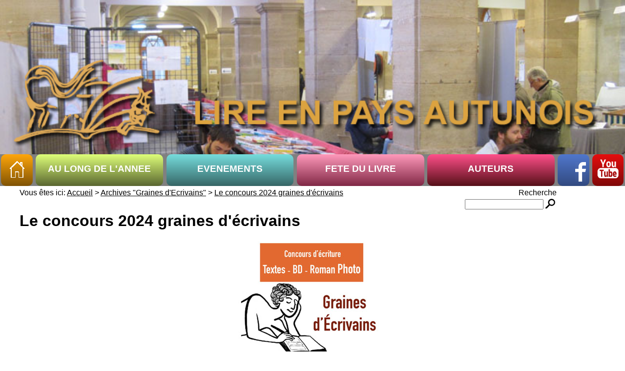

--- FILE ---
content_type: text/html; charset=UTF-8
request_url: https://lireenpaysautunois.fr/le_concours_graines_d_ecrivains.html
body_size: 3558
content:
<!DOCTYPE html>

<html>

    <head>

        <title>Lire en Pays Autunois</title>


	<meta charset="utf-8">
	<meta name='viewport' content='width=device-width, initial-scale=1.0'>		
	
	<link rel='stylesheet' type='text/css' href='css/main.css' >
	<link rel="apple-touch-icon" sizes="57x57" href="/apple-icon-57x57.png">
	<link rel="apple-touch-icon" sizes="60x60" href="/apple-icon-60x60.png">
	<link rel="apple-touch-icon" sizes="72x72" href="/apple-icon-72x72.png">
	<link rel="apple-touch-icon" sizes="76x76" href="/apple-icon-76x76.png">
	<link rel="apple-touch-icon" sizes="114x114" href="/apple-icon-114x114.png">
	<link rel="apple-touch-icon" sizes="120x120" href="/apple-icon-120x120.png">
	<link rel="apple-touch-icon" sizes="144x144" href="/apple-icon-144x144.png">
	<link rel="apple-touch-icon" sizes="152x152" href="/apple-icon-152x152.png">
	<link rel="apple-touch-icon" sizes="180x180" href="/apple-icon-180x180.png">
	<link rel="icon" type="image/png" sizes="192x192"  href="/android-icon-192x192.png">
	<link rel="icon" type="image/png" sizes="32x32" href="/favicon-32x32.png">
	<link rel="icon" type="image/png" sizes="96x96" href="/favicon-96x96.png">
	<link rel="icon" type="image/png" sizes="16x16" href="/favicon-16x16.png">
	<link rel="manifest" href="/manifest.json">
	<meta name="msapplication-TileColor" content="#ffffff">
	<meta name="msapplication-TileImage" content="/ms-icon-144x144.png">
	<meta name="theme-color" content="#ffffff">
	
</head>

<body>			
		
<!--<div id='bloc_page'>-->
<div id='bloc_page'>

	<div id= 'titre'>
	<header>
			
		
		<div class= "diaporama" id= 'photo_titre'><ul>
															<li><img src= 'upload/images_entete/archives/archives_2.jpg' style = 'z-index : 99' alt = 'archives_2.jpg' width= '100%'/></li><li><img src= 'upload/images_entete/archives/archives_1.jpg' style = 'z-index : 98' alt = 'archives_1.jpg' width= '100%'/></li><li><img src= 'upload/images_entete/archives/archives_3.jpg' style = 'z-index : 96' alt = 'archives_3.jpg' width= '100%'/></li><li><img src= 'upload/images_entete/archives/archives_5.jpg' style = 'z-index : 95' alt = 'archives_5.jpg' width= '100%'/></li><li><img src= 'upload/images_entete/archives/archives_4.jpg' style = 'z-index : 94' alt = 'archives_4.jpg' width= '100%'/></li>					   
        </ul></div>
		
		<div id= 'photo_titre_V'>
															<img src= 'upload/images_entete/V_archives/archives_4.jpg' alt = 'photo titre' width= '100%'/>					   
        </div>

	</header>
	<div id = 'lpa'><img src='images/LPA.png'></div>
	<div id = 'transparent'><img src = 'images/transparent2.png'></div>
	<div id = "logo">		
		<a href ='index.php'><img  border='0' src='images/LPA2.png' width = '75%'></a>		
		<a href ='#'><img class = 'imagemenu' src='images/imagemenu2.png' height = '40px' border='0'></a>
		
	</div>
	
	<nav>
	<!-- le menu -->

	<ul>
	
	<li class= 'blanc' width='.5%'></li>
	
	<li class= 'item' id='home' width='5%'>
            <a href='index.php'><img src='images/home.png'></a>
	</li>
	
	<li class= 'blanc' width='.5%'></li>
	
	<li class='item' id='item1' width='20.25%' style = 'background-color : #dfff79'>
        <a href='#'>
		<h3>AU LONG DE L'ANNEE</h3>            
        </a>			
 
		<ul class = 'navigation' id = 'nav1'>
			<li class='subMenu toggleSubMenu'><a href='un_soir_un_livre.html'><span>Un soir, un livre </span></a><ul class='subMenu2 subMenu_1'><li><a href='un_soir_un_livre_2026.html'>Un soir, un livre 2026</a></li><li><a href='un_soir_un_livre_2025.html'>Un soir, un livre 2025</a></li><li><a href='un_soir_un_livre_2024.html'>Un soir, un livre 2024</a></li></ul></li><li class='subMenu'><a href='cafe_litteraire.html'>Le Caf&eacute;</a></li><li class='subMenu'><a href='livres_en_cavale.html'>Livres en Cavale</a></li><li class='subMenu'><a href='lire_et_faire_lire.html'>Lire et faire lire</a></li>			
		</ul>

	</li>		
		
	<li class= 'blanc' width='.5%'></li>
	
	<li  class='item' id='item3'  width='20.25%' style = 'background-color : #76dddd'>
		<a href='#'>	
		<h3>EVENEMENTS</h3>            
		</a>
			
		<ul class = 'navigation' id= 'nav3'>
			<li class='subMenu toggleSubMenu'><a href='graines_d_ecrivains.html'><span>Graines d'Ecrivains</span></a><ul class='subMenu2 subMenu_3'><li><a href='graines_d_ecrivains_2026.html'>Graines d&#039;&eacute;crivains 2026</a></li><li><a href='inscription.html'>Inscription au concours</a></li><li><a href='liste_resultats_2025.html'>R&eacute;sultats du concours 2025</a></li></ul></li><li class='subMenu toggleSubMenu'><a href='groupe_lecture.html'><span>Ecouter lire</span></a><ul class='subMenu2 subMenu_3'><li><a href='lectures_2026.html'>Lectures 2026</a></li><li><a href='lectures_2025.html'>Lectures 2025</a></li><li><a href='lectures_2024.html'>Lectures 2024</a></li></ul></li>		</ul>			
	</li>	
	
	<li class= 'blanc' width='.5%'></li>
	
	<li class='item' id='item2'  width='20.25%' style = 'background-color : #dd4477'>
		<a href='#'>
		<h3>FETE DU LIVRE</h3>			
		</a>
		<ul class = 'navigation' id = 'nav2'>
			<li class='subMenu toggleSubMenu'><a href='fetes_du_livre.html'><span>F&ecirc;tes du Livre</span></a><ul class='subMenu2 subMenu_2'><li><a href='fete_du_livre_2026.html'>F&ecirc;te du Livre 2026</a></li><li><a href='fete_du_livre_2025.html'>F&ecirc;te du Livre 2025</a></li><ul><li><a href='photos_de_la_fdl_2025.html'>Photos de la FDL 2025</a></li></ul><li><a href='fete_du_livre_2024.html'>F&ecirc;te du Livre 2024</a></li><li><a href='fete_du_livre_2023.html'>F&ecirc;te du Livre 2023</a></li><li><a href='25eme_fete_du_livre.html'>2022 : 25&egrave;me F&ecirc;te du Livre</a></li><li><a href='2021_lire_sous_les_tilleuls.html'>2021 : &quot;Lire sous les tilleuls&quot;</a></li><li><a href='2019_les_entretiens_de_patricia_martin.html'>2019 : Les entretiens de Patricia Martin</a></li></ul></li><li class='subMenu toggleSubMenu'><a href='les_auteurs_a_l_ecole.html'><span>Les auteurs &agrave; l'&eacute;cole</span></a><ul class='subMenu2 subMenu_2'><li><a href='les_auteurs_a_l_ecole_2025.html'>Les auteurs &agrave; l&#039;&eacute;cole 2025</a></li><li><a href='les_auteurs_a_l_ecole_2024.html'>Les auteurs &agrave; l'&eacute;cole 2024</a></li><li><a href='les_auteurs_a_l_ecole_2023.html'>Les auteurs &agrave; l'&eacute;cole 2023</a></li><li><a href='les_auteurs_a_l_ecole_2022.html'>Les auteurs &agrave; l'&eacute;cole 2022</a></li></ul></li>				
		</ul>	
		
	<li class= 'blanc' width='.5%'></li>
		
	<li class='item' id='item7'  width='20.25%' style = 'background-color : #dd4477'>
		<a href='#'>
		<h3>AUTEURS</h3>			
		</a>
		<ul class = 'navigation' id = 'nav4'>
			<li class='subMenu'><a href='liste_des_auteurs.html'>Tous les auteurs</a></li><li class='subMenu'><a href='liste_auteurs_annee.html'>Les auteurs de cette ann&eacute;e</a></li>				
		</ul>			
	</li>	
	
	<li class= 'blanc' width='.5%'></li>
	
	<li  class='item' id='item4' width='5%' bgcolor='#ff0000'>
			 <a href= 'https://www.facebook.com/lireenpays.autunois' target = "_blank"><img height = '40px' border='0' src= 'images/face_book.png'></a>
	</li>		
	
	<li class= 'blanc' width='.5%'></li>
			
	<li  class='item' id='item5' width='5%' bgcolor='#ff0000'>
		
		<a href ='https://www.youtube.com/user/lireenpaysautunois/videos?shelf_id=1&sort=dd&view=0' target = "_blank"><img height = '40px' border='0' src='images/machaine.png'></a>
	</li>
	
	<li class= 'blanc' width='.5%'></li>
			
	<li  class='item' id='item6' width='5%' bgcolor='#ffffdd'>
		<a href ='#'><img class= 'imagemenu' src='images/imagemenu2.png' height = '40px' border='0'></a>
	</li>
	 
	</ul>
 
	</nav>
	
	
	
	</div> <!--/titre-->
	
	
	<div class="main" style = 							  							  							  							  "background-color : white">
	
				
		<div id="ariane" style = 'float : left'>Vous &ecirc;tes ici: <a href="index.html">Accueil</a>&nbsp;&gt;&nbsp;<a href="archives_graines.html">Archives &quot;Graines d'Ecrivains&quot;</a>&nbsp;&gt;&nbsp;<a href="le_concours_graines_d_ecrivains.html">Le concours 2024 graines d'&eacute;crivains</a></div> 
		<div  id = 'recherche' align = 'right'>Recherche	
			<form name="recherche" action="index.php" method="post">
			
			<input type="hidden" name="action" value="recherche" />
				<table style = 'margin : right = 0'>
					<tr>
						<td><input type="text" name="recherche" size="18" /></td>
						<td><input type="image" src="images/recherche.png" alt="Rechercher"/></td>
					</tr>
				</table>
			</form>	
		</div>
			
							<h1 style = 'margin-top: 0px'>Le concours 2024 graines d'&eacute;crivains</h1>
							
								
			<!--contenu-->	
			<div id= 'contenu'>	
			
							
				<div class = "editable" id="456" >
					<p style="text-align:center"><img alt="image : graine decrivains/Affiche Graines.jpg" src="/upload/image/graine decrivains/Affiche Graines.jpg" style="height:241px; width:300px" />&nbsp;</p>

<p style="text-align:center"><strong><span style="font-size:130%"><span style="font-family:Arial"><span style="color:#1c548c">Tu es en CM1, en CM2, au coll&egrave;ge ou au lyc&eacute;e ? Tu aimes &eacute;crire, dessiner et inventer des histoires... Alors ce concours est pour toi !</span></span></span></strong></p>

<p>L&#39;association <em>&quot;Lire en pays autunois&quot;</em> propose un concours d&#39;&eacute;criture &agrave; destination des &eacute;l&egrave;ves de CM1 et des CM2, des coll&eacute;giens et des lyc&eacute;ens qui peuvent ainsi s&#39;exprimer par &eacute;crit et d&eacute;voiler tout leur talent. En 26&nbsp;ans, ce sont des milliers de participants qui se sont d&eacute;j&agrave; lanc&eacute;s dans l&#39;aventure.</p>

<p>En valorisant par ce concours le travail d&#39;&eacute;criture, l&#39;association <em>&quot;Lire en pays autunois&quot;</em> encourage les adolescents &agrave; r&eacute;v&eacute;ler en eux un potentiel qu&#39;ils ignorent peut-&ecirc;tre et &agrave; stimuler leur cr&eacute;ativit&eacute;.</p>

<p>Le concours est simple, choisir un sujet parmi les deux propos&eacute;s pour les textes ou un sujet pour les BD et les romans photos et respecter une longueur de texte impos&eacute;e.</p>

<p>Chaque candidat peut faire le choix de participer seul ou d&#39;&ecirc;tre accompagn&eacute; dans son &eacute;tablissement.</p>

<p>Le concours est gratuit. Les conditions de participation sont indiqu&eacute;es sur ce site.</p>

<p>L&#39;envoi des productions et l&#39;inscription se font en ligne.&nbsp;Cette ann&eacute;e, les candidats ont jusqu&#39;au 17 f&eacute;vrier 2024 pour participer.</p>

<p>Les r&eacute;compenses pour les laur&eacute;ats sont les suivantes :</p>

<p>- la publication dans un recueil de tous les textes prim&eacute;s et</p>

<p>- un bon d&#39;achat &agrave; faire valoir sur la F&ecirc;te du livre.</p>

<p>&nbsp;</p>

<p style="text-align:center"><strong><span style="font-size:130%"><span style="color:#1c548c"><span style="font-family:Arial">Alors &agrave; toi de relever le d&eacute;fi !</span></span></span></strong></p>

<p style="text-align:center">&nbsp;</p>

<p>&nbsp;</p>

<p style="text-align:center"><a href="/upload/sujets_2024.pdf"><span style="font-size:130%">Les sujets du concours pour l&#39;ann&eacute;e 2024.</span></a></p>

<p style="text-align:center"><img alt="image : /upload/Capture_d_écran_2023_09_15_à_05_.10.png" src="/upload/Capture_d_écran_2023_09_15_à_05_.10.png" style="height:723px; width:1000px" /></p>

<p>L&#39;inscription au concours se fait lorsque le texte est d&eacute;pos&eacute; sur notre site.</p>

<p style="text-align:center"><a href="/upload/Règlement_20223024.pdf">R&egrave;glement du concours</a></p>

<p>En attendant &agrave; vos crayons !</p>

<p>&nbsp;</p>

<p>&nbsp;</p>

<p>&nbsp;</p>

<p>&nbsp;</p>

<p>&nbsp;</p>

<p>&nbsp;</p>

<p>&nbsp;</p>

<p>&nbsp;</p>

<p>&nbsp;</p>

<p>&nbsp;</p>

<p>&nbsp;</p>

<p>&nbsp;</p>

<p>&nbsp;</p>

<p>&nbsp;</p>

<p>&nbsp;</p>
<br />
				</div>
											
			</div>  
			
		

<footer>
        <div id= 'piedpage'>
					<div><a href='espace_membres.html'><h4> espace membres </h4></a></div>
		
					<div><a href='login.html'><h4>||</h4></a></div>
             
                    <div><a href='nous_contacter.html'><h4> contact </h4></a></div>
						
					<div><h4>||</h4></div>
					
                    <div><a href='archives.html'><h4> archives </h4></a></div>
					
					<div><h4>||</h4></div>
					
					<div><a href='plan_du_site.html'><h4> plan du site </h4></a></div>
					
					<div><h4>||</h4></div>
          
					<div><a href="mentions_legales.html"><h4> mentions légales </h4></a></div>
        </div>
   
   
</footer>
	
</div>	
	

	

</div>

	<script src= "scripts/jquery-3.3.1.js"></script>	
	<script type="text/javascript" src="scripts/jquery.diaporama.js"></script>	
	
	<script type= "text/javascript" src= "scripts/animation.js"></script> 	


</body>

</html>

--- FILE ---
content_type: text/css
request_url: https://lireenpaysautunois.fr/css/main.css
body_size: 2572
content:
/*pour tout ce qui est commun : liens, menu, etc

/*liens et titres*/
a:link {color:#000;}
a:visited {color:#000;}
a:active {color:#000;}
a:hover {color:#511;}

h1 {margin: 5px 40px; text-align: left; color: #000;} /*#8f5118;}*/
h6 {color:#fff;}  /*ffffcc;}*/

html {font-family: Arial, sans-serif;}

/*le titre*/

.diaporama{
    position: relative;		
	width: 100%;	
}
.diaporama > ul {margin : 0px;} 
.diaporama ul > li{		
	top: 0px;
	left: 0px;
	right: 0px;
	padding: 0px;
    list-style-type:none;
    overflow:hidden;
    position:absolute; /* Les images seront positionnées toutes au même endroit */
}

/*le menu*/
/*.item {padding : 1px 0;}
.blanc {display : none;}*/
#item6 {display : none;}
#item1 {background: linear-gradient( #dfff79, #596630);}
#item2 {background: linear-gradient( #ff99bb, #802845);}	
#item7 {background: linear-gradient( #ff4f8a, #551018);}		
#item3 {background: linear-gradient( #76dddd, #366666);}

#nav1 {background-color: #df9; opacity: 0.90;width: 150%;}/*#e4ff8a*/
#nav2 {background-color: #ffbfd4; opacity: 0.90;width: 150%;}
#nav3 {background-color: #bfffff; opacity: 0.90;width: 150%;}
#nav4 {background-color: #ea8a95; opacity: 0.90;width: 150%;}

/* le texte */
nav > ul{
	margin: -4px;
	padding: 0px;
	background-color : grey; /* white; grey; black */
	/*display: none; /* n'apparait qu'après positionnement*/
}

nav  > ul  > li {list-style-type: none;}/*on ote les puces*/
nav  > ul  > li  > ul  > li {list-style-type: none; padding: 1% 5%}
nav  > ul  > li  > ul  > li  >ul  > li {padding: .5%;}
nav a{text-decoration: none; display: block;} /*on ote le soulignement, on centre*/
nav img{display: block; margin: 10px auto;}
nav h3{text-align: center; color:#FFF;}  /*height: 39px;}*/
/*le sous menu deroulant accordeon*/
.navigation{
	display: none;
}

#logo{position: relative; display: none;} 

/*le corps de la page*/
body{  
	position: relative;
	top : 0px;
	margin: 0px;
	padding: 0px;
}

#bloc_page  /*la page*/
	{position: relative; width: 100%;}

.main
	{position : relative; display: block; width: 100%;}

/*img {max-width : 100%; height : auto;}*/

.photos
{
		display: flex;
		flex-wrap: wrap;
		justify-content: space-around;
		align-items: end; 
}

.caption
{
	font-size:80%;
}

.bloc 
{
	/*background-color: #ffeedd; box-shadow: inset -2px -2px 8px #888;*/
	text-align: center;
	min-height: 200px;
	margin: 10px auto;
	padding: 10px;	
}

.editable
	{
	position : relative;
	min-width: 300px;
	min-height: 200px;
	/*text-align : center;*/
	}

#liste
	{
	margin: 15px;
	padding: 10px;
	}

.youtube .play-button {
    width: 70px;
    height: 45px;
    background-color: #333;
    box-shadow: 0 0 30px rgba( 0,0,0,0.6 );
    z-index: 1;
    opacity: 0.8;
    border-radius: 12px;
}
.youtube .play-button:before {
    content: "";
    border-style: solid;
    border-width: 11px 0 11px 20px;
    border-color: transparent transparent transparent #fff;
}
.youtube:hover .play-button {background-color: #F00;}
.youtube img,
.youtube .play-button {
    cursor: pointer;
}
/*.youtube img,*/
.youtube iframe,
.youtube .play-button,
.youtube .play-button:before {
    position: absolute;
}
.youtube .play-button,
.youtube .play-button:before {
    top: 50%;
    left: 50%;
    transform: translate3d( -50%, -50%, 0 );
}
.youtube iframe {
    height: 100%;
    width: 100%;
    top: 0;
    left: 0;
}
	
#archives > ul >li > a {text-decoration : none; color : #220000; font-size : 1.4em;}
	
footer h4 {color : #550022;}
footer a {text-decoration : none}

/* @media all and (min-width: 80em) 	/* ≥ 1280px grands ecrans */

@media all and (min-width: 64em)    /* écrans d'ordinateurs*/
{	
#photo_titre_V {display: none;}	
#transparent {display: none;}	

#lpa {position: relative; display: block; z-index: 1000;}
#lpa > img {width: 100%;}
	/*#bandeau{position: relative;}
 	#bandeau2{display: none;}*/
/*le menu*/

.item {border-radius: 10px;}

.blanc {width: .5%; height: 65px;}
#home {background: linear-gradient(#ffa60b, #805305); width: 5%; height: 65px;}
#item1 {width: 20.25%; height: 65px;}
#item2 {width: 20.25%; height: 65px;}
#item7 {width: 20.25%; height: 65px;}		
#item3 {width: 20.25%; height: 65px;}
#item4 {background: linear-gradient( #5077cc, #324a80); width: 5%; height: 65px;}
#item4 >a >img {margin-right : 10%; margin-top : 25%;}  /*f décentré de facebook*/
#item5 {background: linear-gradient( #e50e0e, #800808); width: 5%; height: 65px;}
#item6 {background: linear-gradient( #ffffdd, #887744); width: 5%; height: 65px;}

/*menu horizontal*/
nav {
	display: inline-block;	
	/*position:relative;*/
	width: 100%;
	left: 0px;
	z-index: 1010;
}
nav>ul>li {float: left;  /*rend le menu horizontal*/
position: relative;}
nav  > ul::after{  /* clearfix pour retablir la hauteur de "nav"  */
	content: "";
	display: table;
	clear: both;
}
nav li:hover .navigation{
	display: inline-block;	
}
.navigation{
	position: absolute;
	top: 100%;
	left: 0px;
	right: 0px;
	padding: 0px;
	z-index: 1100;	
	border-radius: 10px;
}

.navigation > li > a{font-weight: bold;}

/*page*/
.lettre /* pour la liste des auteurs*/
	{
	width: 100%; padding: 20px;
	}

.bloc0	{width: 22em;}
.bloc1	{width: 60%;}
.bloc2	{width: 100%;}
	
#admin
	{	
	padding-left: 80px;
	}
	
#recherche
	{	
	margin-right: 140px;
	}
	
#ariane{padding-left : 40px;}
	
#contenu
	{	
	position: relative;
	display: flex;
	flex-direction: row;
        flex-wrap: wrap;
	justify-content: space-around;
	align-items :flex-end;
	margin-left: 40px;
	margin-right: 40px;
	min-width: 300px;
	min-height: 200px;
	}
	
p
	{
	
	/*margin : 15px;*/	
    /*text-align: justify;*/
    /*border: 1px solid black;*/
    overflow: auto;	
	font-size: 1.2em;
	}

/*le pied de page*/

#piedpage 
	{
	display: flex;
	flex-direction: row;
	flex-wrap: wrap;
	justify-content: space-around;
	}	
	
footer 
	{		
	display: block;
	position: relative;
	top: 0%;
	background-color: #888888; 
	height: 70px; 
	width: 100%;	
	font-size: 1.2em;
	}
	
}




@media all and (min-width: 35.5em) and (max-width: 64em) /* tablettes*/
{

#photo_titre_V {display: none;}	
#transparent  {display: none;}	
	
/*le menu*/

.item
{	
	border-radius: 10px;
}

.blanc {width: .5%; height: 55px;}
#home {background: linear-gradient( #ffa60b, #805305); width: 5%; height: 55px;}
#item1 {width: 20.25%; height: 55px;}
#item2 {width: 20.25%; height: 55px;}	
#item7 {width: 20.25%; height: 55px;}	
#item3 {width: 20.25%; height: 55px;}
#item4 {background: linear-gradient( #5077cc, #324a80); width: 5%; height: 55px;}
#item4 >a >img {margin-right : 10%; margin-top : 25%;}
#item5 {background: linear-gradient( #e50e0e, #800808); width: 5%; height: 55px;}
#item6 {background: linear-gradient( #ffffdd, #887744); width: 5%; height: 55px;}

#lpa {position: relative; display: block; z-index: 1000;}
#lpa > img {width: 100%;}

/*menu horizontal*/
nav {
	display: inline-block;	
	width: 100%;	
	left: 0px;
	z-index: 1010;
	}
nav>ul>li {
	float: left;  /*rend le menu horizontal*/
	position: relative;
	}
nav  > ul::after{  /* clearfix pour retablir la hauteur de "nav"  */
	content: "";
	display: table;
	clear: both;
}

nav >ul>li>a
 { 
	line-height : 110%;	
}

.navigation
{	
	position: absolute;
	top: 100%;
	left: 0px;
	right: 0px;
	padding: 0px;
	z-index: 1100;	
	border-radius: 10px;
}

.main {margin-top : -10px;}

/*page*/
.lettre /* pour la liste des auteurs*/
	{
	width: 100%; padding: 10px;
	}

.bloc0	{width: 21em;}
.bloc1	{width: 60%;}
.bloc2	{width: 100%;}
	
#admin
	{	
	margin-left: 60px;
	}
	
#recherche
	{	
	margin-right: 110px;
	}
	
#ariane{padding-left : 60px;}
	
#contenu
	{	
	position: relative;
	display: flex;
	flex-direction: row;
        flex-wrap: wrap;
	justify-content: space-around;
	align-items :flex-end;
	margin-left: 25px;
	margin-right: 25px;
	min-width: 300px;
	min-height: 200px;
	}
	
p
	{
	
	/*margin : 15px;*/
    /*text-align: justify;*/
    /*border: 1px solid black;*/
    overflow: auto;	
	font-size: 1.2em;
	}

/*Le pied de page*/

#piedpage 
	{
	display: flex;
	flex-direction: row;
	flex-wrap: wrap;
	justify-content: space-around;
	}	
	
footer 
	{
	background-color: #888888; 
	height: 50px; 
	width: 100%;
	font-size: 0.8em;		
	}	
}

/*@media all and (min-width: 35.5em) and (max-width: 48em) /* < 768px tablettes, petits ecrans*/


@media all and (max-width: 35.5em) /* < 568px smartphones*/
{
h1 {margin: 5px 20px;}

#photo_titre{position : relative; display: none;}
	
#lpa{display: none;}

#transparent {display: none;}

#logo
	{
		display: inline; position: relative;
	}
	
nav {
	position:relative;
	display: none;	
}	
nav h3 {margin: 0px;}

/*.navigation {display : block; position: static;}*/
#nav1 {width: 100%;}
#nav2 {width: 100%;}
#nav3 {width: 100%;}
#nav4 {width: 100%;}

nav > ul {padding: 0px}
nav ul li, nav ul li a{width ; 100%}

#home  {display : none;}
#item4 {display: none;}
#item5 {display: none;}
#item6 {display : none;}

.bloc
	{	
    width: 20em;
	}

p
	{	  
    overflow: auto;	
	font-size: 1.1em;
	}
	
#contenu
	{	
	margin-top : 0px;
	width : 100%;
	padding: 0px;
	}
	
.editable
	{
	margin: 15px;
	}

footer 
	{
	background-color: #555555);	 
	position: relative; bottom: 0;
	
	width: 19em;
	text-align: center;
	margin-left: auto;
	margin-right: auto;
	border: 1px solid black;
	overflow: auto;
	font-size: 0.8em;
	h6 {color:#332233;}
	}

}



